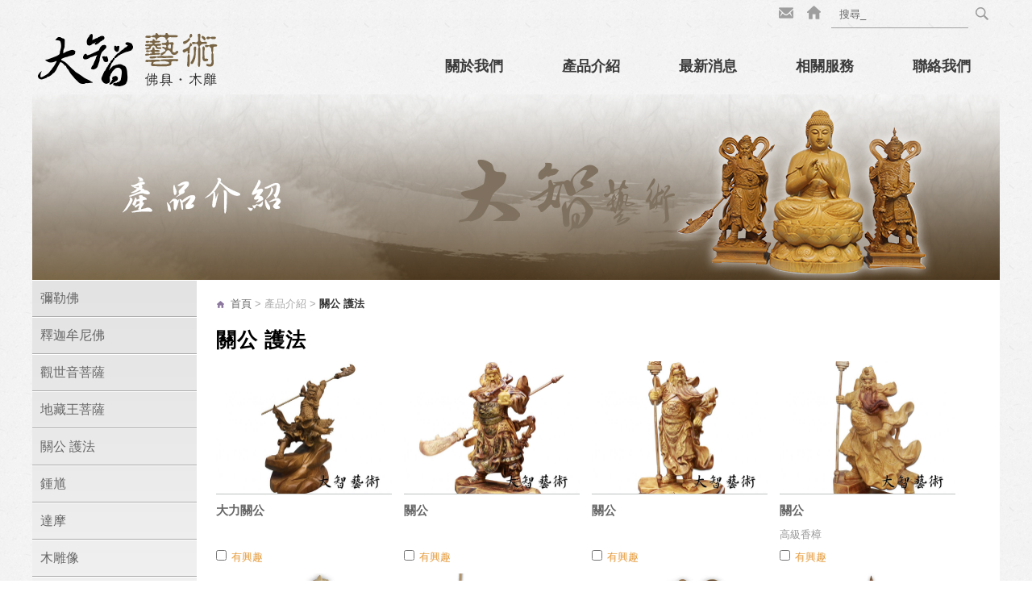

--- FILE ---
content_type: text/html; charset=UTF-8
request_url: http://www.a-master.com.tw/product_30
body_size: 12808
content:
 
<!doctype html>
<html>
<head>
<meta charset="utf-8">
<meta http-equiv="X-UA-Compatible" content="IE=edge">
<title>關公 護法 - 大智藝術佛具-佛具,木雕,銅雕,茶葉</title>
<meta name="viewport" content="width=device-width, initial-scale=1.0">
<meta name="keywords" content="關公，關羽，木雕，偉陀，偉陀菩薩，護法" />
<meta name="description" content="大智藝術佛具精選優良創作品，提供莊嚴佛像、木雕、銅雕、佛具、佛桌、陳年老普洱茶、茶缸、檜木招財寶瓶...等藝術文物作品。" />
<meta name="robots" content="all" />
<link rel='shortcut icon' href='images/favicon.ico' type='image/x-icon'>
<link href="css/owl.css" rel="stylesheet" type="text/css">
<link href="css/style.css" rel="stylesheet" type="text/css">
<script src="search.js" type="text/javascript"></script><script type="text/javascript" src="inquiry.js"></script>
</head>

<body>
<div id="wrap">
	
	<div id="header">
	<div class="header-column">
	<form name="searchForm"  id="searchForm" method="post" action="product">
	<input type="hidden" name="strKey" id="strKey" />
		<ul>
			<li><a class="btn-email" href="mailto:amaster5157@gmail.com" title="Mail Us">E-mail</a></li>			<li><a class="btn-home" href="index.php" title="Home">Home</a></li>
			<li>
			  			  
					<input name="strKey_1" id="strKey_1" onchange="chkKey(this);" type="text" class="search-box" placeholder="搜尋_" title="Search">
					<input  onClick="sbSearchForm(document.searchForm);" name="search" type="button" class="search-btn" id="search" value="search" title="Search">
			  
			</li>
		</ul>
		</form>
	</div>
</div>	
	
	<div id="navigation">
<div id="nav">
	<h1><a class="logo" href="index"></a></h1>
	<ul id="menu">
		<li><a href="javascript:void(0);">關於我們</a>
			<ul class="submenu">
											  			
				<li><a href="about_11">大智佛具</a></li>
								
			</ul>
		</li>
		<li><a href="javascript:void(0);">產品介紹</a>
		
		
			<ul class="submenu">
								
				<li>
				<a href="product_27">彌勒佛</a>
									</li>
								
				<li>
				<a href="product_28">釋迦牟尼佛</a>
									</li>
								
				<li>
				<a href="product_29">觀世音菩薩</a>
									</li>
								
				<li>
				<a href="product_33">地藏王菩薩</a>
									</li>
								
				<li>
				<a href="product_30">關公 護法</a>
									</li>
								
				<li>
				<a href="product_13">鍾馗</a>
									</li>
								
				<li>
				<a href="product_32">達摩</a>
									</li>
								
				<li>
				<a href="product_31">木雕像</a>
									</li>
								
				<li>
				<a href="product_34">木雕金錢豹</a>
									</li>
								
				<li>
				<a href="product_35">木雕雞</a>
									</li>
								
				<li>
				<a href="product_37">貔貅</a>
									</li>
								
				<li>
				<a href="product_16">木雕藝品</a>
									</li>
								
				<li>
				<a href="product_15">銅香爐/祖先爐/供水杯</a>
									</li>
								
				<li>
				<a href="product_40">供水盤/供水桌</a>
									</li>
								
				<li>
				<a href="product_41">臥香爐</a>
									</li>
								
				<li>
				<a href="product_22">木質聚寶盆</a>
									</li>
								
				<li>
				<a href="product_26">水晶藝品</a>
									</li>
								
				<li>
				<a href="product_24">紫砂茶壺</a>
									</li>
								
				<li>
				<a href="product_36">茶缸</a>
									</li>
					
			</ul>
			
			
			
			
		</li>
		
		<li>
		<a href="javascript:void(0);">最新消息</a>
			<ul class="submenu">
											  			
			  	<li><a href="news_1">最新消息</a></li>
							
			</ul>
		</li>
		
		<li><a href="javascript:void(0);">相關服務</a>
			<ul class="submenu">
											  			
				<li><a href="service_9">佛具</a></li>
					
			</ul>
		</li>
		<li><a href="contact">聯絡我們</a></li>
	</ul>
</div>
<div id="mobile-menu"></div>
</div>	
	<div id="container">
		<div class="main-banner"><img src="images/main-banner-2.jpg" alt=""/></div>
		<div class="main">
			<div class="left-bg"></div>
			<div class="left">
				<ul class="left-menu">
				
									
<li>
<a href="product_27">彌勒佛</a>
	</li>
				
<li>
<a href="product_28">釋迦牟尼佛</a>
	</li>
				
<li>
<a href="product_29">觀世音菩薩</a>
	</li>
				
<li>
<a href="product_33">地藏王菩薩</a>
	</li>
				
<li>
<a href="product_30">關公 護法</a>
	</li>
				
<li>
<a href="product_13">鍾馗</a>
	</li>
				
<li>
<a href="product_32">達摩</a>
	</li>
				
<li>
<a href="product_31">木雕像</a>
	</li>
				
<li>
<a href="product_34">木雕金錢豹</a>
	</li>
				
<li>
<a href="product_35">木雕雞</a>
	</li>
				
<li>
<a href="product_37">貔貅</a>
	</li>
				
<li>
<a href="product_16">木雕藝品</a>
	</li>
				
<li>
<a href="product_15">銅香爐/祖先爐/供水杯</a>
	</li>
				
<li>
<a href="product_40">供水盤/供水桌</a>
	</li>
				
<li>
<a href="product_41">臥香爐</a>
	</li>
				
<li>
<a href="product_22">木質聚寶盆</a>
	</li>
				
<li>
<a href="product_26">水晶藝品</a>
	</li>
				
<li>
<a href="product_24">紫砂茶壺</a>
	</li>
				
<li>
<a href="product_36">茶缸</a>
	</li>
						
				</ul>
			</div>
			<div class="right">
				<div class="bread"><a href="index.php">首頁</a> &gt; 產品介紹 &gt; <b>關公 護法</b></div>
				<h2 class="title">關公 護法</h2>
				<div class="products">
					<form name="inquiryForm" id="inquiryForm" method="post" action="inquiry">
					
											
						<dl>
							<dt><a href="product_detail_275" title="大力關公">
														<img src="upload/s_g.jpg" alt="大力關公">
							<b></b></a></dt>
							<dd>
								<h4>大力關公</h4>
								<p></p>
																<input name="ids[]" id="ids" type="checkbox" value="275">
								<span>有興趣</span> 
													
							</dd>
						</dl>
					  					
						<dl>
							<dt><a href="product_detail_254" title="關公">
														<img src="upload/s_K011.jpg" alt="關公">
							<b></b></a></dt>
							<dd>
								<h4>關公</h4>
								<p></p>
																<input name="ids[]" id="ids" type="checkbox" value="254">
								<span>有興趣</span> 
													
							</dd>
						</dl>
					  					
						<dl>
							<dt><a href="product_detail_253" title="關公">
														<img src="upload/s_K021.jpg" alt="關公">
							<b></b></a></dt>
							<dd>
								<h4>關公</h4>
								<p></p>
																<input name="ids[]" id="ids" type="checkbox" value="253">
								<span>有興趣</span> 
													
							</dd>
						</dl>
					  					
						<dl>
							<dt><a href="product_detail_250" title="關公">
														<img src="upload/s_G011.jpg" alt="關公">
							<b></b></a></dt>
							<dd>
								<h4>關公</h4>
								<p>高級香樟</p>
																<input name="ids[]" id="ids" type="checkbox" value="250">
								<span>有興趣</span> 
													
							</dd>
						</dl>
					  					
						<dl>
							<dt><a href="product_detail_179" title="武財神關公">
														<img src="upload/s_F09s(1466153831).jpg" alt="武財神關公">
							<b></b></a></dt>
							<dd>
								<h4>武財神關公</h4>
								<p>樟木</p>
																<input name="ids[]" id="ids" type="checkbox" value="179">
								<span>有興趣</span> 
													
							</dd>
						</dl>
					  					
						<dl>
							<dt><a href="product_detail_180" title="武財神關公">
														<img src="upload/s_F10s(1466153896).jpg" alt="武財神關公">
							<b></b></a></dt>
							<dd>
								<h4>武財神關公</h4>
								<p>樟木</p>
																<input name="ids[]" id="ids" type="checkbox" value="180">
								<span>有興趣</span> 
													
							</dd>
						</dl>
					  					
						<dl>
							<dt><a href="product_detail_205" title="關公(伽藍菩薩)">
														<img src="upload/s_F01s(1470710583).jpg" alt="關公(伽藍菩薩)">
							<b></b></a></dt>
							<dd>
								<h4>關公(伽藍菩薩)</h4>
								<p>台灣梢楠木(特級材)</p>
																<input name="ids[]" id="ids" type="checkbox" value="205">
								<span>有興趣</span> 
													
							</dd>
						</dl>
					  					
						<dl>
							<dt><a href="product_detail_206" title="偉陀菩薩">
														<img src="upload/s_F02s.jpg" alt="偉陀菩薩">
							<b></b></a></dt>
							<dd>
								<h4>偉陀菩薩</h4>
								<p>台灣銷楠木(特級材)</p>
																<input name="ids[]" id="ids" type="checkbox" value="206">
								<span>有興趣</span> 
													
							</dd>
						</dl>
					  					
						<dl>
							<dt><a href="product_detail_207" title="龍袍關公">
														<img src="upload/s_F17s.jpg" alt="龍袍關公">
							<b></b></a></dt>
							<dd>
								<h4>龍袍關公</h4>
								<p>肖楠木</p>
																<input name="ids[]" id="ids" type="checkbox" value="207">
								<span>有興趣</span> 
													
							</dd>
						</dl>
					  					
						<dl>
							<dt><a href="product_detail_208" title="關公(伽藍菩薩)">
														<img src="upload/s_Cu03s(1470713396).jpg" alt="關公(伽藍菩薩)">
							<b></b></a></dt>
							<dd>
								<h4>關公(伽藍菩薩)</h4>
								<p>紅銅</p>
																<input name="ids[]" id="ids" type="checkbox" value="208">
								<span>有興趣</span> 
													
							</dd>
						</dl>
					  					
						<dl>
							<dt><a href="product_detail_209" title="關公(伽藍菩薩)">
														<img src="upload/s_Cu05s(1470713441).jpg" alt="關公(伽藍菩薩)">
							<b></b></a></dt>
							<dd>
								<h4>關公(伽藍菩薩)</h4>
								<p>青銅</p>
																<input name="ids[]" id="ids" type="checkbox" value="209">
								<span>有興趣</span> 
													
							</dd>
						</dl>
					  					
						<dl>
							<dt><a href="product_detail_210" title="偉陀菩薩">
														<img src="upload/s_Cu04s(1470713646).jpg" alt="偉陀菩薩">
							<b></b></a></dt>
							<dd>
								<h4>偉陀菩薩</h4>
								<p>青銅</p>
																<input name="ids[]" id="ids" type="checkbox" value="210">
								<span>有興趣</span> 
													
							</dd>
						</dl>
					  	
					</form>
					
					<script language="javascript">
	function chgPageForm(id){
		var obj = document.chgPageForm;
		obj.action = "product_30_" + id;
		obj.submit();
	}
</script>
<form name="chgPageForm" action="product.php" method="post">
<ul class="pagination">

	<li><a href="javascript:alert('This is the first page');" class="arrow">&laquo;</a></li>
						<li><a href="javascript:chgPageForm('1');" style="color:#bba7ca;">1</a></li>
				
	<li><a href="javascript:alert('This is the last one');" class="arrow">&raquo;</a></li>
		<li><a href="javascript:inquiry();" id="inquiry" class="list-inquiry">諮詢有興趣的項目 ▶</a></li>
		
	
</ul>
</form>
					
				</div>
			</div>
		</div>
	</div>
	
</div>

<div id="footer">
	<div class="footer-content"> 		<ul class="footer-nav">
			<li><a href="index">回到首頁</a></li>
			<li><a href="about">關於我們</a></li>
			<li><a href="product">產品介紹</a></li>
			<li><a href="news">最新消息</a></li>
			<li><a href="service">相關服務</a></li>
			<li><a href="contact">聯絡我們</a></li>
		</ul>
		<p><b><p>
	<span style="color:#696969;"><span style="font-size:18px;"><span style="font-family:trebuchet ms,helvetica,sans-serif;">地址 : 台北市松山區三民路136巷5號1樓 &nbsp; &nbsp;電話(TEL) :&nbsp;+886-2-27691635 &nbsp; 傳真(FAX) : +886-2-27664067</span></span></span></p>
<p>
	<span style="color:#696969;"><span style="font-size:18px;"><span style="font-family:trebuchet ms,helvetica,sans-serif;">聯絡信箱(Email) :<span style="font-size:24px;"> </span></span></span></span><span style="font-size:18px;"><span style="color: rgb(102, 102, 102); font-family: Arial, sans-serif; white-space: nowrap;">amaster5157@gmail.com</span></span></p>
<p>
	<span style="color:#696969;"><span style="font-size:18px;"><span style="font-family:trebuchet ms,helvetica,sans-serif;">大智藝術．佛具．木雕．茶葉．</span></span></span><span style="color: rgb(105, 105, 105); font-family: &quot;trebuchet ms&quot;, helvetica, sans-serif; font-size: 18px;">批發</span></p></b></p>
        <span><a href="http://www.csidea.net/" target="_blank">Designed </a><a href="http://www.csidea.tw/" target="_blank">by </a><a href="http://www.csidea.com.tw/" target="_blank">CSIDEA</a></span>
	</div>
</div>
<div id="sidebar">
	<div title="Top" class="gotop"></div>
	<div title="Bottom" class="gobottom"></div>
</div>
<script src="js/jquery.min.js"></script> 
<script src="js/respond.min.js"></script> 
<!--<script src="js/jquery.nicescroll.js"></script> -->
<script src="js/script.js"></script>
</body>
</html>


--- FILE ---
content_type: text/css
request_url: http://www.a-master.com.tw/css/style.css
body_size: 33155
content:
@charset "utf-8";
/* CSS Document */

body, html, ul, ol, h1, h3, h4, h5, a, p, dl, dt, dd, button, input, select{ margin:0; padding:0;}
body, html{ font-family:"Century Gothic", Arial, "微軟正黑體";}
html{ min-height:100%;}
body{ background:url(../images/bg.jpg) repeat fixed;}
body:before{ content:''; background:rgba(255,255,255,0.1); position:fixed; top:0; left:0; z-index:-98; width:100%; height:100%;}
img{ border:none; display:block; max-width:100%; height:auto;}
input, select{ outline:none; -webkit-border-radius:0; -moz-border-radius:0; border-radius:0;}
a{ outline:none; behavior:expression(this.onFocus=this.blur());}
table{word-break:break-all;}

/*scroll bar*/
#ascrail2000-hr{ display:none !important;}
#ascrail2000 div:hover{ background:#999 !important;}

/*Go top or bottom*/
#sidebar{ position:fixed; display:none; width:72px; height:136px; top:40%; right:2%; z-index:999;}
.gotop, .gobottom{ background:url(../images/sidebar.png); display:block; margin:5px; width:72px; height:68px; cursor:pointer; filter:alpha(opacity=50);opacity:.5; text-indent:-9999px;}
.gotop{ background-position:0 0;}
.gotop:hover{ filter:alpha(opacity=100); opacity:1;}
.gobottom{ background-position:0 -69px;}
.gobottom:hover{ filter:alpha(opacity=100); opacity:1;}

/*Owl turn*/
.owl-theme .owl-controls .owl-page span{ background:#666; width:10px; height:10px;}

/*Top box*/
#header{ height:34px; padding:0 10px; position:relative;}
.header-column{ display:block; margin:0 auto; max-width:1200px;}
.header-column ul{ float:right; list-style:none;}
.header-column li{ float:left; display:inline-block; margin:0 5px;}
.header-column input{ float:left;}
.header-column .search-box{ width:150px; height:34px; background:none; padding:0 10px; border:0; border-bottom:1px solid #a0a0a0; color:#666;}
.header-column .search-box:focus{ background:none;}
.header-column .search-box::-webkit-input-placeholder { color:#666; }
.header-column .search-box.input:-moz-placeholder { color:#666; }
.header-column .search-btn{ width:34px; height:34px; background:url(../images/btn-search.png) 0 0; border:0; cursor:pointer; text-indent:-9999px;}
.btn-email, .btn-home{ background:url(../images/top-icon.png) no-repeat; display:block; margin:5px 0;}
.btn-email{ background-position:0 0; width:24px; height:24px; text-indent:-9999px;}
.btn-home{ background-position:-24px 0; width:24px; height:24px; text-indent:-9999px;}
.btn-email:hover{ background-position:0 -24px;}
.btn-home:hover{ background-position:-24px -24px;}

/*Menu*/
#navigation{ width:100%; position:relative; }
#nav{ max-width:1200px; display:block; margin:0 auto; }
.logo{ background:url(../images/logo.png) no-repeat center left;float:left; width:238px; height:82px; text-indent:-9999px;}
#menu{ float:right; list-style:none; margin-top:12px;}
#menu>li{ position:relative; float:left;}
#menu>li>a{ display:block; width:105px; height:50px; color:#3c3c3c; text-decoration:none; line-height:50px; font-weight:bold; font-size:18px; padding:10px 20px; text-align:center;}
#menu>li>a:hover{ transition:all 0.3s; background:url(../images/menu-hover.png) no-repeat center;}

/*sub menu*/
.submenu{ position:absolute; left:0; display:none; z-index:1; list-style:none; background:url(../images/submenu-bg.png);}
.submenu>li{ position:relative; float:none; width:170px; min-height:30px; border-top:1px solid #FFF; border-bottom:1px solid #ccc;}
.submenu>li>a{ display:block; height:100%; background:none !important; font-size:15px; color:#666; line-height:24px; padding:3px 10px; text-decoration:none;}
.submenu>li:hover{ color:#fff; background:#bfb4c7; transition:all .2s;}
.submenu>li>a:hover{ color:#FFF;}
.submenu>li:hover>a.active{ color:#FFF;}
/*sub item*/
.submenu>li>.subitem{ position:absolute; top:-1px; left:170px; display:none; z-index:1; list-style:none; background:url(../images/submenu-bg.png);}
.submenu>li>.subitem>li{ float:none; width:170px; min-height:30px; border-top:1px solid #FFF; border-bottom:1px solid #ccc;}
.submenu>li>.subitem>li>a{ display:block; height:100%; background:none !important; font-size:15px; color:#666; line-height:24px; padding:2px 10px; text-decoration:none;}
.submenu>li>.subitem>li:hover{ color:#fff !important; background:#d1c9d6; transition:all .2s;}
.submenu>li>.subitem>li:hover>a, .submenu>li>.subitem>li:hover>a.active{ color:#fff;}

#mobile-control{display:none;}
#mobile-menu{display:none;}

/*Index large banner */
#large-banner{ display:block; margin:0 auto; max-width:1200px; width:100%; height:auto; clear:both;}
#large-banner #large-banner-turn .item img{display: block; width:100%; height:auto;}
#large-banner .owl-prev, #large-banner .owl-next{ display:block; width:36px; height:164px; position:absolute; top:30%; text-indent:-9999px; transition:all 0.5s;}
#large-banner .owl-prev{ background:url(../images/index-banner_arrow.png) 0 -164px no-repeat; left:-60px;}
#large-banner .owl-prev:hover{ background-position:0 0;}
#large-banner .owl-next{ background:url(../images/index-banner_arrow.png) -36px -164px no-repeat; right:-60px;}
#large-banner .owl-next:hover{ background-position:-36px 0;}

/*Index AD*/
#ad{ display:block; overflow:auto; margin:0 auto 0 auto; max-width:1220px; width:100%; height:auto;}
#ad-turn .item{ margin:10px;}
#ad-turn .item img{ display:block; max-width:100%; max-height:100%; width:100%; height:auto;}

/*Middle block*/
#middle{ display:block; margin:0 auto 10px auto; max-width:1220px; width:100%; height:auto; overflow:auto;}
.index-news{ float:left; width:30%;}
.index-news-title, .index-product-title{ margin:10px 0; width:100%;}
.index-news-title{ height:50px; background:url(../images/index-title.png) 0 0 no-repeat; text-indent:-9999px; margin-left:10px;}
.index-news-title a.more, .index-product-title a.more{ font-size:24px; font-weight:normal; color:#999; display:inline-block; float:right; text-indent:0; margin:12px 8px 5px 5px; padding:0 7px; text-decoration:none; transform:rotate(90edg); -webkit-border-radius:50px; -moz-border-radius:50px; border-radius:50px;}
.index-news-title a.more:hover, .index-product-title a.more:hover{ color:#eee; background:#999; text-decoration:none; transition:all .3s;}
.index-product-title{ height:50px; background:url(../images/index-title.png) 0 -50px no-repeat; text-indent:-9999px;}

/*Index news*/
.index-news-list{ margin:0 5px; list-style:none; letter-spacing:1px; transition:all 0.5s;}
.index-news-list li{ padding:8px 5px; background:url(../images/list-line.png) no-repeat bottom;}
.index-news-list li a{ display:block; text-decoration:none; line-height:24px;}
.index-news-list li a:hover span{}
.index-news-list li a:hover p{}
.index-news-list li span{ color:#666; font-size:13px;}
.index-news-list li p{ color:#4a4a4a; font-size:15px; font-weight:bold; height:24px; overflow:hidden;}
.index-news-list li:hover span, .index-news-list li:hover p{ color:#000;}

/*Index product*/
.index-product{ float:right; width:68%;}
.index-product-box{ position:relative; display:block; margin:0 10px 5px 0; padding:0 0 15px 0; background:#e8e8e8; border:1px solid #fff; height:320px; overflow:hidden;}
.index-product-box:hover{ border:1px solid #fff;}
.index-product-box img{ width:100%; max-width:100%; height:auto; padding-bottom:5px;}
.index-product-box a{ position:absolute; display:block; width:100%; height:100%; text-decoration:none; background:rgba(255,255,255,0.8); opacity:0; filter:alpha(opacity=0); transition:all 0.5s;}
.index-product-box a:hover{ opacity:1; filter:alpha(opacity=100);}
.index-product-box a span{ position:relative; display:block; width:100%; height:100%; background:url(../images/icon-link.gif) 50% 50% no-repeat; opacity:0; filter:alpha(opacity=0);}
.index-product-box h4, .index-product-box p{ margin:5px 10px;}
.index-product-box h4{ color:#333; font-size:17px; letter-spacing:1px;}
.index-product-box p{ color:#999; font-size:13px; line-height:25px;}

/*Footer*/
#footer{ width:100%; letter-spacing:1px; min-height:174px; background:url(../images/footer-bg.png);}
#footer .footer-content{ max-width:1200px; display:block; margin:0 auto; padding-top:54px;}
#footer ul.footer-nav{ list-style:none;display:inline-block; padding:0 30px 0 0; margin-bottom:10px; }
#footer ul.footer-nav li{ display:inline-block;}
#footer ul.footer-nav li a{ display:inline-block; padding:8px 8px 8px 0; color:#333333; font-size:15px; text-decoration:none;}
#footer ul.footer-nav li a:hover{ color:#fff; border-radius:0; }
#footer .tel{ font-size:16px; color:#fff; display:inline-block; letter-spacing:1px;}
#footer .tel:hover{ color:#35abb2;}
#footer p{ color:#888; font-size:13px; line-height:24px; font-family:Arial;}
#footer span a{ font-size:13px; color:#e0e0e0; text-decoration:none;}
#footer b{ font-weight:normal;}
#footer .qr-code{ float:right; margin:10px 0;}

/*================================== Main ====================================*/
#wrap{ width:100%; height:100%;}
#container{ width:100%; max-width:1200px; display:block; margin:0 auto;}
.main-banner{ width:100%; height:auto; background:#333; clear:both;}
.main-banner img{ display:block; max-width:100%; max-height:100%; width:100%; height:auto;}
.main{ position:relative; width:100%; height:100%; background:url(../images/main-bg.png) center repeat-x #fff fixed; margin-bottom:2%; display:inline-block;}

/*Main title*/
.title{ font-size:25px; letter-spacing:1px; text-shadow:#fff 1px 1px; margin-bottom:15px;}

/*Main left*/
.left{ float:left; width:17%; height:100%; position:relative; z-index:1;}
.left-bg{ position:absolute; top:0; width:17%; height:100%; background:url(../images/left-menu-bg.png) repeat-x fixed; z-index:0;}
ul.left-menu{ list-style:none;}
ul.left-menu a{ display:block; color:#666; font-size:16px; text-decoration:none; line-height:24px; padding:10px; border-bottom:1px solid #aaa; border-top:#fff 1px solid;}
ul.left-menu a:hover{ color:#fff; border-bottom:1px solid #999; background:#8b8b8b; transition:all 0.3s;}
ul.left-menu a.active{ color:#fff; background:#8b8b8b;}
/*Main left menu item*/
ul.left-menu>li{ position:relative;}
ul.left-menu>li>ul{ position:absolute; top:0; left:100%;display:none; z-index:1; list-style:none; background:#f6f6f6; box-shadow:1px 1px 5px #ccc;}
ul.left-menu>li>ul>li{ float:none; width:200px; min-height:30px; border-top:1px solid #FFF; border-bottom:1px solid #ccc;}
ul.left-menu>li>ul>li>a{ display:block; height:100%; background:none !important; font-size:13px; color:#666 !important; line-height:24px; padding:2px 10px; text-decoration:none; border:0;}
ul.left-menu>li>ul>li:hover{ background:#aaa; transition:all .2s;}
ul.left-menu>li>ul>li:hover>a, .submenu>li>ul>li:hover>a.active{ border:0; color:#fff !important;}

/*Main right*/
.right{ float:right; width:79%; min-height:550px; font-size:''; line-height:24px; padding:1% 2% 4% 2%; background:#fff;}
.right-bg{ background:#fff;}

/*Bread path*/
.right .bread{ background:url(../images/icon-home.png) left no-repeat; padding-left:18px; display:block; margin:8px 0 15px 0; font-size:13px; color:#aaa; line-height:18px;}
.right .bread a{ padding:1px 0; display:inline-block; color:#666; text-decoration:none; border-bottom:1px dashed transparent;}
.right .bread a:hover{ color:#000; border-bottom:1px dashed #000;}
.right .bread b{ color:#333;}

/*Main pagination*/
.pagination{ width:100%; display:inline-block; margin:10px auto; padding-left:0; border-radius:4px;}
.pagination li{ display:inline-block; margin:10px 0;}
.pagination li a{ display:block; color:#666; text-decoration:none; padding:1px 5px; text-align:center; background:#fff; min-width:20px; border:1px solid #ccc; -webkit-border-radius:3px; -moz-border-radius:3px; border-radius:3px;}
.pagination li a:hover{ color:#fff; background:#705d7e; border:1px solid #51415d;}
.pagination li a.arrow{ background:#e8e8e8;}
.pagination li a.arrow:hover{ background:#000; border:1px solid #000;}
.pagination li a.list-inquiry{ color:#fff; background:#8d779d; border:1px solid #705d7e; padding:1px 10px; margin:0 5px;}
.pagination li a.list-inquiry:hover{ background:#a085b3; border:1px solid #9278a5;}

/*Btn back*/
a.back{ position:absolute; right:0; bottom:0; display:block; color:#FFF; text-align:center; font-size:16px; line-height:50px; width:50px; height:50px; background:#666; text-decoration:none; padding:0 5px; transition:all .3s;}
a.back:hover{ background:#705d7e; width:70px;}

/*Editor*/
.content{ width:100%; position:relative;}
.content-title{ font-size:17px; letter-spacing:1px; border-top:1px solid #666; border-bottom:1px solid #666; text-align:center; padding:5px 0; margin:10px 0;}

.about, .products, .products-info, .product-interest, .news, .news-info, .service, .contact{ display:block;}

/*About*/

/*Products*/
.products{ width:100%;}
.products dl{ width:23%; float:left; margin:0 15px 10px 0; transition:all .3s;}
.products dt, .products dt img, .products dt b{ width:100%;}
.products dl, .products dt, .products dt b{ height:auto; min-height:100%;}
.products dt{ display:block; border-bottom:#bec2c3 solid 1px; position:relative; background:#fff;}
.products dt img{ display:block; margin:0 auto;}
.products dt b{ display:block; position:absolute; left:0; top:0; background:url(../images/icon-link.png) no-repeat center; opacity:0;filter:alpha(opacity=0);}
.products dd{ line-height:23px; font-size:15px; padding-top:5px;}
.products dd h4, .products dd p{ line-height:30px; height:30px; overflow:hidden;}
.products dd h4{ display:block; color:#666; text-shadow:#fff 1px 1px;}
.products dd p{ display:block; color:#999; font-size:13px;}
.products dd span{ color:#e59a39; font-size:13px; line-height:19px; padding:0 2px;}

/*Products info*/
.products-info{ width:100%; padding-bottom:50px;}
.products-info dl{ overflow:auto;}
.products-info dt{ width:80%;}
.products-info dt img{ width:100%;}
.products-info dd{ width:100%; padding-bottom:50px;}
.products-info dd h3{ font-size:20px;}
.products-info dd .link{ font-size:15px; letter-spacing:1px; color:#fff; text-decoration:none; text-align:center; font-weight:bold; padding:2px 15px; background:#888; -webkit-border-radius:20px; -moz-border-radius:20px; border-radius:20px; display:inline-block; margin:5px 0; border:2px solid #ccc;}
.products-info dd .link:hover{ color:#fff; background:#333; transition:all 0.5s;}
.inquiry{ position:absolute; top:-55px; right:0; display:block; text-decoration:none; text-align:center; color:#fff; background:#8d779d; border:1px solid #705d7e; padding:1px 10px; margin:5px 0; -webkit-border-radius:3px; -moz-border-radius:3px; border-radius:3px;}
.inquiry:hover{ background:#a085b3; border:1px solid #9278a5; transition:all 0.5s;}

/*A small picture to show big picture*/
#big-pic img, #small-pic img{ display:block; margin:0 auto; width:100%; height:auto;}
#big-pic .item{ background:#333; margin:5px;}
#big-pic .owl-prev, #big-pic .owl-next{ display:block; width:36px; height:164px; position:absolute; top:30%; opacity:.5;filter:alpha(opacity=50); text-indent:-9999px;}
#big-pic .owl-prev{ background:url(../images/product_arrow.png) 0 -164px no-repeat; left:10px;}
#big-pic .owl-prev:hover{ background-position:0 0;}
#big-pic .owl-next{ background:url(../images/product_arrow.png) -36px -164px no-repeat; right:10px;}
#big-pic .owl-next:hover{ background-position:-36px 0;}
#small-pic .item{ padding:0; margin:5px; cursor:pointer;}
#small-pic .item img{ width:100%; height:auto;}
#small-pic .item img:hover{ background:#0c83e7; opacity:0.5;filter:alpha(opacity=50);}

/*Product interest*/
.product-interest{ overflow:hidden;}
.product-interest nav{ display:block; width:100%;}
.product-interest h5{ color:#555; font-size:15px; font-weight:normal; line-height:28px; text-shadow:#fff 1px 1px;}
.product-interest h5 b{ color:#000;}
.product-interest ul{ display:none; height:100px;}
.product-interest li{ display:block; width:170px; float:left; margin-right:5px; position:relative; text-align:center; padding-top:60px; padding-bottom:10px; font-size:15px; color:#666;}
.product-interest li a{ color:#666; text-decoration:none;}

/*Table responsive*/
.table-responsive{ width:100%; margin-bottom:15px; overflow-x:auto; border:1px solid #ddd; -moz-border-radius:10px; -webkit-border-radius:10px; border-radius:10px;}
.table-responsive img{ width:100px; height:auto;}
.table-responsive table { background-color:transparent; border-spacing:0; border-collapse:collapse;}
.table-responsive thead { display:table-header-group; vertical-align:middle; border-color:inherit; background:#888; color:#fff;}
.table-responsive tr { display:table-row; vertical-align:inherit; border-color:inherit;}
.table-responsive th { text-align:left;}
.table-responsive .table{ background-color:#fff;}
.table{ width:100%; max-width:100%;}
.table .delete{ border:0; cursor:pointer; opacity:.3; filter:alpha(opacity=30); display:block; width:25px; height:25px; background:url(../images/delete.png) 0 0 no-repeat; text-indent:-9999px; transition:all .2s; line-height:25px; text-decoration:none;}
.table .delete:hover{ opacity:1;transform:rotate(90deg);}
.table a.name{ font-size:16px; color:#e98553; font-weight:bold; text-decoration:none;}
.table a.name:hover{ color:#ff0000; transition:all .3s;}
.table>thead:first-child>tr:first-child>th{ border-top:0;}
.table>thead>tr>th{ white-space:nowrap;}
.table>tbody>tr:nth-child(odd)>td, .table>tbody>tr:nth-child(odd)>th { background:#f9f9f9;}
.table>thead>tr>th, .table>tbody>tr>th, .table>tfoot>tr>th, .table>thead>tr>td, .table>tbody>tr>td, .table>tfoot>tr>td { padding:8px; line-height:24px; border-top:1px solid #ddd;}

/*News*/
.news dl{ border-bottom:1px solid #ddd; padding:15px 0; margin:0; overflow:auto;}
.news dl:nth-child(odd){ background:#f7f7f7;}
.news dl:hover{ background:#efefef;}
.news dt, .news dd{ display:block;}
.news dt{ float:left; background:#8e789e; font-family:Arial; font-weight:bold; text-align:center; padding:15px; margin:0 15px 0 10px; -webkit-border-radius:20px; -webkit-border-bottom-right-radius:0; -moz-border-radius:20px; -moz-border-radius-bottomright:0; border-radius:20px; border-bottom-right-radius:0; border:1px solid #fff;}
.news dt b{ display:block; color:#fff; font-size:22px;}
.news dt span{ display:block; color:#ddd; font-size:15px; line-height:18px;}
.news dd{ float:left; width:87%;}
.news dd h3{ color:#222; font-size:18px; line-height:24px; font-weight:bold; text-shadow:1px 1px #fff; text-decoration:none; margin:5px 0;}
.news dd .description img{ display:block; margin:5px 8px 5px 0;}
.news dd .description p{ color:#666; font-size:15px; line-height:26px;}

/*News info*/
.news-info{ transition:all .5s; padding-bottom:5%;}
.news-info dl{ border-bottom:1px solid #999; padding:5px 0; margin:20px 0; overflow:hidden;}
.news-info dt, .news dd{ display:block;}
.news-info dt{ float:left; background:#999; font-family:Arial; font-weight:bold; text-align:center; padding:2px 20px; margin:0 10px 0 0; -webkit-border-radius:20px; -webkit-border-bottom-right-radius:0; -moz-border-radius:20px; -moz-border-radius-bottomright:0; border-radius: 20px; border-bottom-right-radius:0;}
.news-info dt b{ display:inline-block; color:#fff; font-size:15px;}
.news-info dt span{ display:inline-block; color:#ddd; font-size:15px; line-height:18px; padding-left:5px;}
.news-info dd{ width:90%; padding:5px 0; color:#000; font-size:18px; line-height:24px; text-decoration:none; margin:5px 0;}
.news-info .description { width:100%;}
.news-info .description img{ display:block; max-width:100%; max-height:100%;}
.news-info .description p{ color:#000; font-size:15px; line-height:26px;}

/*Contact*/
.contact{ overflow:hidden;}
.contact h5.info{ color:#555; font-size:15px; font-weight:normal; line-height:28px; text-shadow:#fff 1px 1px;}
.contact h5.info b{ color:#000;}
.contact ul.way{ display:block;}
.contact ul.way li{ display:block; float:left; width:180px; height:200px; margin:20px 4px 50px 4px; transition:all .3s;}
.contact ul.way li:hover{ margin-top:10px;}
.contact ul.way li span{ display:block; width:54px; height:54px; margin:25% auto 1% auto; text-indent:-9999px;}
.contact ul.way li span.icon-mail{ background:url(../images/contact-icon.png) 0 0;}
.contact ul.way li span.icon-link{ background:url(../images/contact-icon.png) 0 -54px;}
.contact ul.way li span.icon-skype{ background:url(../images/contact-icon.png) 0 -108px;}
.contact ul.way li span.icon-line{ background:url(../images/contact-icon.png) 0 -162px;}
.contact ul.way li span.icon-fb{ background:url(../images/contact-icon.png) 0 -216px;}
.contact ul.way li h3{ display:block; width:100%; line-height:17px; text-align:center; font-size:13px; color:#fff;}
.contact ul.way li a{ display:block; color:#fff; text-align:center; text-decoration:none;}
.contact ul.way li:nth-child(1){ background:url(../images/contact-bg.png) 0 0 no-repeat;}
.contact ul.way li:nth-child(2){ background:url(../images/contact-bg.png) 0 -200px no-repeat;}
.contact ul.way li:nth-child(3){ background:url(../images/contact-bg.png) 0 -400px no-repeat;}
.contact ul.way li:nth-child(4){ background:url(../images/contact-bg.png) 0 -600px no-repeat;}
.contact ul.way li:nth-child(5){ background:url(../images/contact-bg.png) 0 -800px no-repeat;}
.contact ul.way li{ background:url(../images/contact-bg.png) 0 0 no-repeat;}
.contact ul.way li+li{ background:url(../images/contact-bg.png) 0 -200px no-repeat;}
.contact ul.way li+li+li{ background:url(../images/contact-bg.png) 0 -400px no-repeat;}
.contact ul.way li+li+li+li{ background:url(../images/contact-bg.png) 0 -600px no-repeat;}
.contact ul.way li+li+li+li+li{ background:url(../images/contact-bg.png) 0 -800px no-repeat;}

/*Form*/
.form{ display:block; clear:both; margin:50px 0; width:95%; padding:40px 20px; position:relative; background:#ede9ee; border-radius:20px; border:1px solid #d8cfdb;}
.form h6{ display:block; width:200px; height:60px; background:url(../images/form-title.png); text-indent:-9999px; position:absolute; left:20px; top:-60px;}
.form h3{ display:block; background:url(../images/required.png) no-repeat; padding-left:30px; position:absolute; right:0px; top:-30px; font-size:15px; line-height:30px; color:#c4316c; text-shadow:#fff 1px 1px;}
.form h4{ font-size:15px; line-height:25px; color:#333; text-shadow:#fff 1px 1px; font-weight:normal;}
.form hr{ border:none; border-top:1px solid #FFF; border-bottom:1px dashed #AAA; margin:20px 0;}
.form h4 b{ color:#2484b5; font-size:16px;}
.form h4 span{ color:#777;}
.form dl{ overflow:auto; margin-top:10px;}
.form dt, .form dd{ display:block; width:50%; float:left; }
.form dt p, .form dd p{ display:block; overflow:auto; margin:15px 0;}
.form dt p label{ display:block; float:left; width:80px; font-size:15px; color:#333; line-height:32px;}
.form dt p input{ display:block; float:left; width:70%; height:25x; line-height:25px; padding:5px 25px 5px 5px; border:#c9cdd0 solid 1px;background:#f8f8f8; font-size:15px; color:#333; box-shadow:#fff 1px 1px; -webkit-border-radius:3px; -moz-border-radius:3px; border-radius:3px;}
.form dt p input:focus{ background:#fff;}
.form dt p input.required{ background:url(../images/required.png) no-repeat right center #f8f8f8;}
.form dt p input.required:focus{ background:url(../images/required.png) no-repeat right center #fff;}
.form dd p label{ font-size:15px; color:#333; line-height:32px; margin-right:5px;}
.form dd p input{ height:20px; line-height:20px; padding:5px 25px 5px 5px; border:#c9cdd0 solid 1px; width:50%; font-size:15px; color:#333; box-shadow:#fff 1px 1px; -webkit-border-radius:3px; -moz-border-radius:3px; border-radius:3px; background:#f8f8f8;}
.form dd p textarea{ width:95% !important; height:85px !important; border:#c9cdd0 solid 1px; box-shadow:#fff 1px 1px; background:#f8f8f8; -webkit-border-radius:3px; -moz-border-radius:3px; border-radius:3px;}
.form dd p textarea:focus, .form dd p input:focus{ background-color:#fff;}
.form dd p span img{ width:97%; height:auto; margin:10px 0; border:1px solid #ccc;}
.form dd p a{ position:relative; top:-1px; left:4px; background:url(../images/captcha.png); width:32px; height:32px; display:inline-block; text-indent:-9999px;}
.form dd p a:hover{ background-position:left bottom;}
.form dd p textarea.required{ background:url(../images/required.png) no-repeat right center #f8f8f8;}
.form dd p textarea.required:focus{ background:url(../images/required.png) no-repeat right center #fff;}

.required-information{ display:block;}
.required-information h5{ color:#705d7e; font-size:18px; line-height:28px;}
.required-information h5 span{ display:inline-block; width:28px; height:28px; background:url(../images/required.png) left no-repeat; vertical-align:top; margin-right:5px;}

/*Form button*/
.button{ position:absolute; right:3%; bottom:-40px; width:auto; display:block;}
.button input{ background:#000; border:0; width:80px; height:80px; display:inline-block; margin:4px; font-size:15px; line-height:30px; text-align:center; color:#fff; text-decoration:none; cursor:pointer; transition:all .3s; -webkit-border-radius:50px; -moz-border-radius:50px; border-radius:50px;-webkit-appearance:none;}
.button .reset{ background:#333;}
.button .reset:hover{ background:#666;}
.button .submit{ background:#705d7e;}
.button .submit:hover{ background:#8d759e;}

@media (max-width:1360px) {
.owl-prev{ left:10px;}
.owl-next{ right:10px;}
}
@media (max-width:1280px) {
#menu>li{}
#large-banner .owl-prev, #large-banner .owl-next{ display:none;}
.footer-content{ width:98%;}
}
@media (max-width:1220px) {
#menu>li{}
.footer-content{ width:98%;}

.news dd{ float:left; width:77%;}

.contact ul.way{ width:100%; overflow:hidden; padding:5% 0 1% 0;}
.contact ul.way li{ margin:'';}
.contact ul.way li:hover{ margin-top:-20px;}
.contact ul.way li:nth-child(4){ margin-left:'';}
.form dt p input{ width:68%;}
}
@media (max-width:960px) {
#sidebar{ right:3%}
#nav{ overflow:hidden; margin:0;}
#menu{ display:none;}
#header{ display:none;}
#mobile-control , #mobile-menu{ display:block;}
.submenu{ position:relative;}
.submenu li{ width:100%;}
.submenu li a{ padding:0;}

.main{ margin:0;}
.left, .left-bg{ display:none;}
.right{ width:90%; padding:5% 5%;}

/*mobile menu*/
#mobile-control{ display:block; position:absolute; width:100px; right:0; top:23px;}
#mobile-control>a{float:right; margin-right:10px;}
#mobile-btn{ display:block; width:100%; height:45px; background:url(../images/mobile-menu.png) #bfb4c7 center top no-repeat; z-index:100; text-indent:-9999px; margin:0 auto; cursor:pointer; border-top:1px solid #ac9cb8; border-bottom:1px solid #fff;}
#mobile-btn.open{ background:url(../images/mobile-menu.png) #bfb4c7 center bottom no-repeat;}
#mobile-menu #mobileSearch{ background:#ddd; padding:5px 0;}
#mobile-menu #mobileSearch .search-box{ background:#fff; height:20px; padding:8px; display:inline-block; width:80%; outline:none;}
#mobile-menu #mobileSearch .search-btn{ border:none; width:24px; height:24px; display:inline-block; padding:5px; background:url(../images/btn-search.png) no-repeat center; cursor:pointer; text-indent:-9999px;}
#mobile-menu #mobileSearch .search-btn:hover{ opacity:.5;}
#mobile-menu{ display:block; width:100%; line-height:40px; text-align:center; cursor:pointer; z-index:100;}
#mobile-menu>ul{ display:none;}
#mobile-menu>ul>li>a{ 
display:block; 
width:100%; 
font-size:15px; 
color:#FFF; 
text-decoration:none; 
border-bottom:1px solid #666; 
border-top:1px solid #ccc; 
text-align:center;
background: #888;
background: -webkit-gradient(linear, 0 0, 0 bottom, from(#888), to(#999));
background: -webkit-linear-gradient(#888, #999);
background: -moz-linear-gradient(#888, #999);
background: -ms-linear-gradient(#888, #999);
background: -o-linear-gradient(#888, #999);
background: linear-gradient(#888, #999);
}
#mobile-menu>ul>li>a:hover{ 
border-top:1px solid #b9a4c6;
transition:all .3s;
background: #d1c9d6;
background: -webkit-gradient(linear, 0 0, 0 bottom, from(#c8b4d5), to(#d1c9d6));
background: -webkit-linear-gradient(#c8b4d5, #d1c9d6);
background: -moz-linear-gradient(#c8b4d5, #d1c9d6);
background: -ms-linear-gradient(#c8b4d5, #d1c9d6);
background: -o-linear-gradient(#c8b4d5, #d1c9d6);
background: linear-gradient(#c8b4d5, #d1c9d6);
}
/*sub menu*/
#mobile-menu ul.submenu{ background:#eee;}
#mobile-menu ul.submenu li{ border:none;}
#mobile-menu ul.submenu li a{ line-height:35px; background:#ccc !important; color:#666;}
#mobile-menu ul.submenu li a:hover{ background:#FFF !important; color:#666;}
/*sub item*/
#mobile-menu ul.submenu>li>.subitem{ position:relative; top:0; left:0; display:none; z-index:1; list-style:none;}
#mobile-menu ul.submenu>li>.subitem>li{ float:none; width:100%; min-height:30px; border-top:1px solid #FFF; border-bottom:1px solid #ccc;}
#mobile-menu ul.submenu>li>.subitem>li>a{ display:block; height:100%; background:#dedede !important; font-size:15px; color:#999; line-height:26px; padding:5px 10px; text-decoration:none;}
#mobile-menu ul.submenu>li>.subitem>li>a:hover{ color:#999 !important; background:#eee !important; transition:all .2s;}

.products nav{ width:100%;}
.products dl{ width:23%;}
.products dt, .products dt b{ width:100%; height:auto;}
.products dl, .products dt, .products dt b{ height:auto; min-height:100%;}

.table-responsive{ overflow-x:auto; overflow-y:hidden; -webkit-overflow-scrolling:touch; -ms-overflow-style:-ms-autohiding-scrollbar;}

.form dt p span{ margin-left:0;}
.form dt p input{ width:80%;}
.form dt p, .form dd p{ margin:5px 0;}
.form dd p textarea{ height:260px !important;}
.form dd p input{ width:40%;}
}
@media (max-width:937px) {
.products dl{ width:45%;}
.products dt, .products dt b{ width:100%;}
.products dl, .products dt, .products dt b{ height:auto; min-height:100%;}

.contact ul.way{ width:100%; padding:5% 0 1% 0;}
.contact ul.way li{ margin:'';}
.contact ul.way li:hover{ margin-top:0;}
.contact ul.way li:nth-child(4){ margin-left:'';}
}

@media (max-width:835px) {
.contact ul.way{ padding:5px 0;}
.contact ul.way{ width:100%;}
.contact ul.way li{ display:block; float:''; width:80%; height:auto; margin:2px 0 !important; transition:all .3s; text-align:left;  box-shadow:#fff 1px 1px;}
.contact ul.way li:hover{ margin-top:2px; width:85%; opacity:.8; filter:alpha(opacity=80);}
.contact ul.way li span{ float:left; margin:10px; background:none;}
.contact ul.way li h3{ display:block; width:100%; text-align:left; font-size:15px; color:#fff; padding:10px 0 3px 5px;}
.contact ul.way li a{ display:block; color:#fff; text-align:left; text-decoration:none;}
.contact ul.way li:nth-child(1){ background:#8f40bd;}
.contact ul.way li:nth-child(2){ background:#d3255d;}
.contact ul.way li:nth-child(3){ background:#12aeef;}
.contact ul.way li:nth-child(4){ background:#41c126;}
.contact ul.way li:nth-child(5){ background:#00417f;}
.contact ul.way li{ background:#8f40bd;}
.contact ul.way li+li{ background:#d3255d;}
.contact ul.way li+li+li{ background:#12aeef;}
.contact ul.way li+li+li+li{ background:#41c126;}
.contact ul.way li+li+li+li+li{ background:#00417f;}
}

@media (max-width:768px) {
img{float:none !important;}
#sidebar{ right:4%}

.owl-prev, .owl-next{ top:20%;}
.index-news, .index-product{ float:none; width:97%; display:block; margin:10px auto; overflow:auto;}
.index-news-title{ margin:10px 0;}
.index-news-list{ margin:0;}

.index-product-title{ margin:10px 0;}

.products-info dt, .products-info dd{ width:100%; float:'';}
.inquiry{ width:94%;}

.form{ width:93%;}
.form dt, .form dd{ width:98%;}
.form dt p span{ margin-left:0;}
.form dt p input{ width:80%;}
.form dd p textarea{ width:98% !important; height:200px !important;}

#footer .qr-code{ display:none;}
}

@media (max-width:640px) {
#sidebar{ right:3%}

.owl-prev, .owl-next{ display:none;}

.index-news, .index-product{ width:90%;}

.news dd{ float:left; width:90%; padding:3%;}
.news dd img{ max-width:100% !important; max-height:100% !important; width:100%; height:auto;}

.form{ width:90%;}
.form h3{ position:absolute; left:0; top:-40px;}
.form dt, .form dd{ width:100%;}
.form dt p input{ width:90%;}
.form dd p textarea{ width:95% !important; height:200px !important;}

/*Footer*/
#footer ul.footer-nav{ width:100%; text-align:center; padding:0;}
#footer .qr-code{ display:none;}
#footer p{ padding:0 10px;}
#footer ul{ padding:0 10px;}
#footer ul li{ margin-right:0;}
#footer span{ padding:0 10px;}
#footer b{ display:block;}
#footer br{ display:none;}
.footer-content{ width:100%; padding-bottom:10px;}
}
@media (max-width:480px) {
#sidebar{ right:4%}

#header{ padding:0 0;}

.pagination li a.inquiry{ margin:0;}

.products dl, .products dt b{ width:100%;}

.contact ul.way li{ width:90%;}
.form{ width:85%;}
.form dt p input{ width:85%;}
.form dd p span img{ width:90%; height:auto;}

/*Footer*/
#footer ul.footer-nav{list-style:none; display:inline-block; padding:0;}
#footer ul.footer-nav li{ display:inline-block; width:33%; float:left;}
#footer ul.footer-nav li a{ display:block; font-size:13px;}

/*sidebar*/
#sidebar{ position:fixed; display:none; width:55px; height:101px; top:40%; right:2%; z-index:999;}
.gotop, .gobottom{ background:url(../images/sidebar-s.png); width:55px; height:50px;}
.gotop{ background-position:0 0;}
.gobottom{ background-position:0 -50px;}
}

@media (max-width:320px) {
.form dd p input{ width:48%;}
.button{ right:''; left:5%;}
}

--- FILE ---
content_type: text/javascript
request_url: http://www.a-master.com.tw/search.js
body_size: 532
content:
// JavaScript Document
function sbSearchForm(obj){
	 if(trim(obj.strKey.value) == "" || trim(obj.strKey.value) == "Products Search"){
		alert("Please enter a search keyword");
		//obj.strKey.value = "";
		//obj.strKey.focus();
	 }else{
		obj.submit();
	 }
}
function chkKey(obj){
	document.searchForm.strKey.value = obj.value;
}
function trim(str){
	for(var i=0;i<str.length&&str.charAt(i)==" ";i++);
	for(var j=str.length; j>0 && str.charAt(j-1)==" ";j--);
	if(i>j)  return  "";  
	return  str.substring(i,j);  
}

--- FILE ---
content_type: text/javascript
request_url: http://www.a-master.com.tw/inquiry.js
body_size: 7017
content:
// JavaScript Document
function secBoard(n){
	for(i=1;i<4;i++){
		if(document.getElementById("cel"+i)){
			eval("document.getElementById('cel"+i+"').style.background=''");
			eval("document.getElementById('cel"+i+"').style.color=''");
		}
	}
	eval("document.getElementById('cel"+n+"').style.background='url()'");
	eval("document.getElementById('cel"+n+"').style.color=''");
	for(i=1;i<4;i++){
		if(document.getElementById("tbx0"+i)){
			eval("tbx0"+i+".style.display='none'");
		}
	}
	eval("tbx0"+n+".style.display='block'");
}

function inquiry(){
	var obj = document.inquiryForm.ids;
	var ids = "";
	if(!chkSelect(obj)){
		alert("Please select one item at least");
	}else if(obj.length){
		for (var i = 0; i < obj.length; i++){
			if(obj[i].checked){
				if(ids == ""){
					ids = obj[i].value;	
				}else{
					ids += "," + obj[i].value;
				}
			}
		}	
		addInquiry(ids);
	}else{
		addInquiry(obj.value);
	}
}

function addInquiry(ids){
	
	xmlhttp = createXmlHttp();
	xmlhttp.onreadystatechange=function(){
		if (xmlhttp.readyState==4 && xmlhttp.status==200){
			var tmp = xmlhttp.responseText;
			if(tmp == 1){
				window.location = "inquiry";
			}else{
				alert("Join false");
			}
		}
	}
	xmlhttp.open("POST","_add_shop.php",true);
	xmlhttp.setRequestHeader("Content-type","application/x-www-form-urlencoded");
	xmlhttp.send("prids=" + ids);

}

function updateInquiry(id,qty){//更新購物車商品 cart.php
	
	if(!isdigit(qty)){
		alert("Quantity must be numeric");
	}else{
		xmlhttp = createXmlHttp();
		xmlhttp.onreadystatechange=function(){
			if (xmlhttp.readyState==4 && xmlhttp.status==200){
				var tmp = xmlhttp.responseText;
				document.getElementById("content_id").innerHTML = tmp;
			}
		}
		xmlhttp.open("POST","_inquiry.php",true);
		xmlhttp.setRequestHeader("Content-type","application/x-www-form-urlencoded");
		xmlhttp.send("u=update&id=" + id + "&qty=" + qty);
	}
	
}

function delInquiry(id){
	if(confirm("sure to delete it?")){
		xmlhttp = createXmlHttp();
		xmlhttp.onreadystatechange=function(){
			if (xmlhttp.readyState==4 && xmlhttp.status==200){
				var tmp = xmlhttp.responseText;
				document.getElementById("content_id").innerHTML = tmp;
			}
		}
		xmlhttp.open("POST","_inquiry.php",true);
		xmlhttp.setRequestHeader("Content-type","application/x-www-form-urlencoded");
		xmlhttp.send("u=del&id=" + id);
	}	
}

function showContent(url,id){
	xmlhttp = createXmlHttp();
	xmlhttp.onreadystatechange=function(){
		if (xmlhttp.readyState==4 && xmlhttp.status==200){
			var tmp = xmlhttp.responseText;
			document.getElementById(id).innerHTML = tmp;
		}
	}
	xmlhttp.open("POST",url,true);
	xmlhttp.setRequestHeader("Content-type","application/x-www-form-urlencoded");
	xmlhttp.send();
}

var xmlHttp; 
function resetForm(){
	var obj = document.contactForm;
	obj.reset();
}
function createXmlHttp(){ 
	if(window.ActiveXObject){
		xmlHttp=new ActiveXObject("Microsoft.XMLHTTP");
	}else { 
	 xmlHttp=new XMLHttpRequest(); 
	}
	return xmlHttp;
	 
}
 
function sbForm(){ 
  if(chkForm()){
	  try{  
		 xmlHttp = createXmlHttp();
		 var url="_send_inquiry.php"; 
		 var postedData=getRequestBody(document.forms["contactForm"]); 
		 xmlHttp.open("post",url,true);  
		 xmlHttp.setRequestHeader("content-length",postedData.length);//post提交设置项
		 xmlHttp.setRequestHeader("content-type","application/x-www-form-urlencoded");//post提交设置项
		 xmlHttp.onreadystatechange =onComplete;  
		 //将名值对发送到服务器   
		 xmlHttp.send(postedData); 
	  }catch(e){  
		 alert(e.message);  
	  }
  }
}  

function onComplete(){  
	if(xmlHttp.readyState==4&&xmlHttp.status==200){  
		var tmp = xmlHttp.responseText;
		//alert(tmp);
		if(tmp == "1"){ 
			var obj = document.contactForm;
			obj.company.value = "";
			obj.address.value = "";
			obj.real_name.value = "";
			obj.phone.value = "";
			obj.email.value = "";
			obj.subject.value = "";
			obj.country.value = "";
			obj.business.value = "";
			obj.description.value = "";
			obj.yzm.value = "";		
			alert("Appreciate for your information. We will contact you soon!");
			window.location = 'index';
		}else if(tmp == "0"){
			alert("Verification code does not match the image");
		}else{
			alert(tmp);
		}
	 }  
}  
 //获取表单中的名值对
function getRequestBody(oForm){  
	var aParams=new Array();
	for(var i=0;i<oForm.elements.length;i++){  
	  var sParam=encodeURIComponent(oForm.elements[i].id) ;
	  sParam+="=";  
	  sParam+=encodeURIComponent(oForm.elements[i].value);  
	  aParams.push(sParam);  
	}  
	return aParams.join("&"); 
} 
		
function chkForm(){
	var obj = document.contactForm;
	var strVar = "";
	/**
	if(!chkSelect(obj.gender)){
		alert("Please select Gender.");
		return false;
	}
	*/
	
	strVar = trim(obj.real_name.value);
	if(strVar==""){
		alert("Name required");
		obj.real_name.focus();
		return false;
	}		
	
	strVar = trim(obj.company.value);
	if(strVar==""){
		alert("Company required");
		obj.company.focus();
		return false;
	}
	
	strVar = trim(obj.country.value);
	if(strVar==""){
		alert("Country required");
		obj.country.focus();
		return false;
	}

	strVar = trim(obj.phone.value);
	if(strVar==""){
		alert("Telephone required");
		obj.phone.focus();
		return false;
	}
	
	strVar = trim(obj.email.value);
	if(strVar==""){
		alert("Email required");
		obj.email.focus();
		return false;	
	}else if(!isEmail(strVar)){
		alert("Valid e-mail required");
		obj.email.focus();
		return false;	
	}	
	

	strVar = trim(obj.subject.value);
	if(strVar==""){
		alert("Subject required");
		obj.subject.focus();
		return false;
	}		
	

	strVar = trim(obj.description.value);
	if(strVar==""){
		alert("Message required");
		obj.description.focus();
		return false;
	}		
	
	strVar = obj.yzm.value;
	if(strVar==""){
		alert("Verification code required");
		obj.yzm.focus();
		return false;
	}	
	
	return true;
}

function trim(str){
	for(var i=0;i<str.length&&str.charAt(i)==" ";i++);
	for(var j=str.length; j>0 && str.charAt(j-1)==" ";j--);
	if(i>j)  return  "";  
	return  str.substring(i,j);  
}  		
function isEmail(txt){ 
	var pattern =/^\w+[\+\.\w-]*@([\w-]+\.)*\w+[\w-]*\.([a-z]{2,4}|\d+)$/i; 
	return pattern.test(txt);    

} 
function isdigit(s){
	var r,re;
	re = /\d*/i; //\d表示數字,*表示匹配多個數字
	r = s.match(re);
	return (r==s)?true:false;
}
function chkSelect(tmpobj){
	//alert(tmpobj.length);
	if(tmpobj.length){
		for (var i = 0; i < tmpobj.length; i++){
			if(tmpobj[i].checked){
				return true;
			}
		}	
	}else{
		return tmpobj.checked;
	}
	return false;
}
function chgYzm(){
	document.getElementById("yzm_img").innerHTML = "";//先要清空，google浏览器才会有效果
	document.getElementById("yzm_img").innerHTML = "<img src=\"_yzm.php\" align=\"left\">";
}

--- FILE ---
content_type: text/javascript
request_url: http://www.a-master.com.tw/js/script.js
body_size: 3622
content:
// JavaScript Document

$(function(){
	//sub menu
	$('#menu > li').mouseenter(function() {
 	$(this).find('.submenu').slideDown().end().siblings().find('ul').hide().stop();
		$(this).find('a').addClass('active');
	});
	$('#menu li').mouseleave(function() {
		$(this).find('.submenu').hide().stop();
		$(this).find('a').removeClass('active');
	});

	//sub item
	$('#menu > li > .submenu > li').mouseenter(function() {
 	$(this).find('ul').slideDown().end().siblings().find('ul').hide().stop();
		$(this).find('a').addClass('active');
	});
	$('#menu > li > .submenu > li').mouseleave(function() {
		$(this).find('.subitem').hide().stop();
		$(this).find('a').removeClass('active');
	});

	//left menu
	$('.left-menu > li').mouseenter(function() {
 	$(this).find('ul').slideDown().end().siblings().find('ul').hide().stop();
		$(this).find('a').addClass('active');
	});

	$('.left-menu li').mouseleave(function() {
		$(this).find('ul').hide().stop();
		$(this).find('a').removeClass('active');
	});

	//Build mobie menu
	var mobileMenu  = $('#menu').html();
					mobileSearch = $('.header-column ul li:eq(2)').html();
					mobileMail 		= $('.header-column ul li:eq(1)').html();
					mobileHome 		= $('.header-column ul li:eq(0)').html();
	
	//alert(mobileSearch);
	$('#nav').append('<div id="mobile-control">' + mobileMail + mobileHome + '</div>');
	$('#navigation').after('<div id="mobile-menu"> <a id="mobile-btn">小選單</a> <ul> <li id="mobileSearch"> ' + mobileSearch + ' </li> ' +mobileMenu + ' </ul></div>');

	$('#mobile-btn').click(function() {
		$('#mobile-menu > ul').slideToggle(300);
	});

	$('#mobile-menu > ul > li > a').click(function() {
		$(this).closest('li').find('.submenu').slideToggle(300).end().siblings().find('.submenu').slideUp();
	});

	$('#mobile-menu .submenu li a').click(function() {
 	$(this).closest('li').find('.subitem').slideToggle(300).end().siblings().find('.subitem').slideUp(300);
 });

	//Go top & bottom
	$(window).scroll(function(){
		if($(document).scrollTop()>50) $('#sidebar').fadeIn('slow');
		else $('#sidebar').hide();
	});

	$('.gotop').click(function(){
		$('html,body').animate({scrollTop:0},800);
	});

	$('.gobottom').click(function(){
		$('html,body').animate({scrollTop:$('#footer').offset().top},800);
	});

	//Main fadeIn
	$('.about, .products, .products-info, .product-interest, .news, .news-info, .service, .contact').fadeIn(800);

	//News List
	$('.news dl').hover(function(){
		$(this).find('h3').css("color","#705d7e").end().find('img').animate({opacity:1}).end().find('.description p').css("color","#333").end();	
	},function(){
		$(this).find('h3').css("color","#222").end().find('img').animate({opacity:.8}).end().find('.description p').css("color","#666").end();
	});

	//Product List
	$('.products dl').hover(function(){
		$(this).find('b').stop().animate({opacity:1},800).end().find('img').stop().animate({opacity:.5},800).end().find('h4').css("color", "#71557d").end().find('p').css("color","#333");
	}, function(){
		$(this).find('b').stop().animate({opacity:0},800).end().find('img').stop().animate({opacity:1},800).end().find('h4').css("color","#666").end().find('p').css("color","#999");
	});

	//Index Product List
	$('.index-product-box a').hover(function(){
		$(this).find('span').stop().animate({opacity:1},800).end().find('img').stop().animate({opacity:.5},800).end().find('h4').css("color", "#900700").end().find('p').css("color","#333");
	}, function(){
		$(this).find('span').stop().animate({opacity:0},800).end().find('img').stop().animate({opacity:1},800).end().find('h4').css("color","#666").end().find('p').css("color","#999");
	});

});